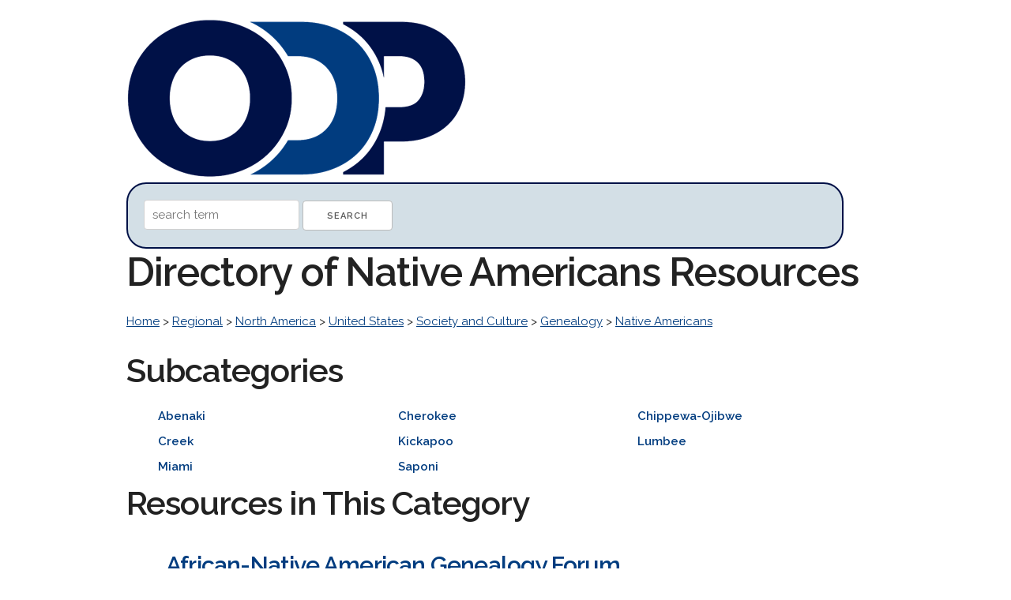

--- FILE ---
content_type: text/html; charset=UTF-8
request_url: http://odp.org/Regional/North_America/United_States/Society_and_Culture/Genealogy/Native_Americans
body_size: 12644
content:
<!DOCTYPE html>
<html lang="en">
<head>

  <!-- Basic Page Needs
  –––––––––––––––––––––––––––––––––––––––––––––––––– -->
  <meta charset="utf-8">
  <title>Native Americans Web Directory: ODP.org   &gt; Regional    &gt; North America    &gt; United States    &gt; Society and Culture    &gt; Genealogy    &gt; Native Americans    Directory</title>
  <meta name="description" content="Find high quality  web resources in our human edited online directory.  ">
  <meta name="author" content="">

  <!-- Mobile Specific Metas
  –––––––––––––––––––––––––––––––––––––––––––––––––– -->
  <meta name="viewport" content="width=device-width, initial-scale=1">

  <!-- FONT
  –––––––––––––––––––––––––––––––––––––––––––––––––– -->
  <link href="//fonts.googleapis.com/css?family=Raleway:400,300,600" rel="stylesheet" type="text/css">

  <!-- CSS
  –––––––––––––––––––––––––––––––––––––––––––––––––– -->
  <link rel="stylesheet" href="http://odp.org/css/normalize.css">
  <link rel="stylesheet" href="http://odp.org/css/skeleton.css">


</head>
<body>
<div class="container">
<br />

<div class="socialbuttons">
<div id="fb-root"></div>
<script>(function(d, s, id) {
  var js, fjs = d.getElementsByTagName(s)[0];
  if (d.getElementById(id)) return;
  js = d.createElement(s); js.id = id;
  js.src = "//connect.facebook.net/en_US/sdk.js#xfbml=1&version=v2.8";
  fjs.parentNode.insertBefore(js, fjs);
}(document, 'script', 'facebook-jssdk'));</script>
<div class="fb-like" data-href="https://www.facebook.com/opendirectoryprojectorg" data-layout="box_count" data-action="like" data-show-faces="true" data-share="true"></div>
</div>
<a href="http://odp.org/"><img src="http://odp.org/logo/odp.png" width="431px" height="200px" alt="The Open Directory Project." border="0"/></a>

<div class="searchdiv">
<form method="post" action="/search/">
<input type="hidden" name="token" value="b690e9eb761840f622fe11bca31a8e0923516e011b84e66e8ae79ad8de431236" />
<input type="text" name="q" value="" placeholder="search term"/>
<input type="submit" value="Search" /> 
</form>
</div>

<h1>Directory of Native Americans Resources</h1>

    <p>
        <a href="/">Home</a> >
            <a href="/Regional">Regional</a>  >             <a href="/Regional/North_America">North America</a>  >             <a href="/Regional/North_America/United_States">United States</a>  >             <a href="/Regional/North_America/United_States/Society_and_Culture">Society and Culture</a>  >             <a href="/Regional/North_America/United_States/Society_and_Culture/Genealogy">Genealogy</a>  >             <a href="/Regional/North_America/United_States/Society_and_Culture/Genealogy/Native_Americans">Native Americans</a>         </p>

<p></p>

<h2>Subcategories</h2>
<ul id="triple">
    <li><a href="/Regional/North_America/United_States/Society_and_Culture/Genealogy/Native_Americans/Abenaki" style="text-decoration:none"><strong>Abenaki</strong></a></li>
    <li><a href="/Regional/North_America/United_States/Society_and_Culture/Genealogy/Native_Americans/Cherokee" style="text-decoration:none"><strong>Cherokee</strong></a></li>
    <li><a href="/Regional/North_America/United_States/Society_and_Culture/Genealogy/Native_Americans/Chippewa-Ojibwe" style="text-decoration:none"><strong>Chippewa-Ojibwe</strong></a></li>
    <li><a href="/Regional/North_America/United_States/Society_and_Culture/Genealogy/Native_Americans/Creek" style="text-decoration:none"><strong>Creek</strong></a></li>
    <li><a href="/Regional/North_America/United_States/Society_and_Culture/Genealogy/Native_Americans/Kickapoo" style="text-decoration:none"><strong>Kickapoo</strong></a></li>
    <li><a href="/Regional/North_America/United_States/Society_and_Culture/Genealogy/Native_Americans/Lumbee" style="text-decoration:none"><strong>Lumbee</strong></a></li>
    <li><a href="/Regional/North_America/United_States/Society_and_Culture/Genealogy/Native_Americans/Miami" style="text-decoration:none"><strong>Miami</strong></a></li>
    <li><a href="/Regional/North_America/United_States/Society_and_Culture/Genealogy/Native_Americans/Saponi" style="text-decoration:none"><strong>Saponi</strong></a></li>
</ul>
<div style="clear:both"></div>

<h2>Resources in This Category</h2>
<ul>

    <li class="listings">
    <h4><a href="http://www.afrigeneas.com/forume/" target="_blank" style="text-decoration:none"><strong>African-Native American Genealogy Forum</strong></a></h4>
	<p><font color="#013C7F"><strong>http://www.afrigeneas.com/forume/</strong></font> <br /> Messageboard on the Freedmen of the Five Civilized Tribes.</p>
    </li>	
    <li class="listings">
    <h4><a href="http://www.cyndislist.com/native.htm" target="_blank" style="text-decoration:none"><strong>Cyndi's List Native American Genealogy</strong></a></h4>
	<p><font color="#013C7F"><strong>http://www.cyndislist.com/native.htm</strong></font> <br /> Lists of resources, message boards, family trees and rolls. Information by tribe, surname, or state.</p>
    </li>	
    <li class="listings">
    <h4><a href="http://www.hanksville.org/NAresources/indices/NAgenealogy.html" target="_blank" style="text-decoration:none"><strong>Index of Native American Genealogy Resources on the Internet</strong></a></h4>
	<p><font color="#013C7F"><strong>http://www.hanksville.org/NAresources/indices/NAgenealogy.html</strong></font> <br /> List of possible research sites to find your ancestors. Native American orientation.</p>
    </li>	
    <li class="listings">
    <h4><a href="http://www.kindredtrails.com/native.html" target="_blank" style="text-decoration:none"><strong>Kindred Trails</strong></a></h4>
	<p><font color="#013C7F"><strong>http://www.kindredtrails.com/native.html</strong></font> <br /> Genealogy resources for researching Native American ancestry. Links to records, census and rolls.</p>
    </li>	
    <li class="listings">
    <h4><a href="http://www.webring.org/hub?ring=cherokee3" target="_blank" style="text-decoration:none"><strong>Native American Ancestors</strong></a></h4>
	<p><font color="#013C7F"><strong>http://www.webring.org/hub?ring=cherokee3</strong></font> <br /> Web ring for anyone researching Native American ancestors, regardless of tribe. Form to join and list of member sites.</p>
    </li>	
    <li class="listings">
    <h4><a href="http://www.native-languages.org/genealogy.htm" target="_blank" style="text-decoration:none"><strong>Native American Genealogy</strong></a></h4>
	<p><font color="#013C7F"><strong>http://www.native-languages.org/genealogy.htm</strong></font> <br /> Different advice for Indians taken from their tribes as children, mixed-bloods searching for living relatives, and Indian descendants researching family trees.</p>
    </li>	
    <li class="listings">
    <h4><a href="http://members.tripod.com/~kjunkutie/natvrng.htm" target="_blank" style="text-decoration:none"><strong>Native American Genealogy Webring</strong></a></h4>
	<p><font color="#013C7F"><strong>http://members.tripod.com/~kjunkutie/natvrng.htm</strong></font> <br /> Online community for interested webmasters and researchers.</p>
    </li>	
    <li class="listings">
    <h4><a href="http://www.accessgenealogy.com/native/tribes/index.htm" target="_blank" style="text-decoration:none"><strong>Native American Indian Genealogy</strong></a></h4>
	<p><font color="#013C7F"><strong>http://www.accessgenealogy.com/native/tribes/index.htm</strong></font> <br /> Index of genealogical links, forums, rolls, and other information for several different tribes.</p>
    </li>	
    <li class="listings">
    <h4><a href="http://www.accessgenealogy.com/native/" target="_blank" style="text-decoration:none"><strong>Native American Links</strong></a></h4>
	<p><font color="#013C7F"><strong>http://www.accessgenealogy.com/native/</strong></font> <br /> A data base listing of The Final Rolls of Citizens and Freedmen of the Five Civilized Tribes in Indian Territory, 1889-1914. Also listed are the index to the Guion Miller, Wallace, Kern Clifton, Cooper, and McKennon Rolls.</p>
    </li>	
    <li class="listings">
    <h4><a href="http://www.webring.org/hub?ring=nativegen" target="_blank" style="text-decoration:none"><strong>Native Genealogy Webring</strong></a></h4>
	<p><font color="#013C7F"><strong>http://www.webring.org/hub?ring=nativegen</strong></font> <br /> Native American Indian Genealogy Resources with thousands of web links.</p>
    </li>	
    <li class="listings">
    <h4><a href="http://www.native-northamerican.net/" target="_blank" style="text-decoration:none"><strong>Native North American Dot Net</strong></a></h4>
	<p><font color="#013C7F"><strong>http://www.native-northamerican.net/</strong></font> <br /> Genealogy of a French-Abenaki-Pennacook family, also with wigwam pictures and links.</p>
    </li>	
    <li class="listings">
    <h4><a href="http://sweetgrasstraditions.tripod.com/genealogy.html" target="_blank" style="text-decoration:none"><strong>Sweet Grass Traditions Genealogy</strong></a></h4>
	<p><font color="#013C7F"><strong>http://sweetgrasstraditions.tripod.com/genealogy.html</strong></font> <br /> Article on tracking down indigenous roots, including definitions of the major rolls and a checklist of research questions.</p>
    </li>	
    <li class="listings">
    <h4><a href="http://www.rootsweb.ancestry.com/~itgenweb/" target="_blank" style="text-decoration:none"><strong>Twin Territories</strong></a></h4>
	<p><font color="#013C7F"><strong>http://www.rootsweb.ancestry.com/~itgenweb/</strong></font> <br /> Oklahoma-Indian Territory Project.</p>
    </li>	
    <li class="listings">
    <h4><a href="http://www.rootsweb.ancestry.com/~itwichit/" target="_blank" style="text-decoration:none"><strong>Wichita and Caddo Nation, Oklahoma Territory GenWeb</strong></a></h4>
	<p><font color="#013C7F"><strong>http://www.rootsweb.ancestry.com/~itwichit/</strong></font> <br /> Official USGenWeb and OKGenWeb site for the Wichita and Caddo Nations of Oklahoma Territory. Particular emphasis on the years 1867-1902, during the reservation period under the Wichita Agency.</p>
    </li>	
</ul>

<h2>Related Categories</h2>
<ul>
    <li>
    <a href="/">Home</a> >
            <a href="/Regional">Regional</a> >             <a href="/Regional/North_America">North America</a> >             <a href="/Regional/North_America/United_States">United States</a> >             <a href="/Regional/North_America/United_States/Native_American_Reservations">Native American Reservations</a>        </li>
    <li>
    <a href="/">Home</a> >
            <a href="/Society">Society</a> >             <a href="/Society/Ethnicity">Ethnicity</a> >             <a href="/Society/Ethnicity/The_Americas">The Americas</a> >             <a href="/Society/Ethnicity/The_Americas/Indigenous">Indigenous</a> >             <a href="/Society/Ethnicity/The_Americas/Indigenous/Native_Americans">Native Americans</a>        </li>
    <li>
    <a href="/">Home</a> >
            <a href="/Society">Society</a> >             <a href="/Society/Genealogy">Genealogy</a> >             <a href="/Society/Genealogy/By_Ethnic_Group">By Ethnic Group</a>        </li>
</ul>


<p>&nbsp;</p>

    <p>
        <a href="/">Home</a> >
            <a href="/Regional">Regional</a>  >             <a href="/Regional/North_America">North America</a>  >             <a href="/Regional/North_America/United_States">United States</a>  >             <a href="/Regional/North_America/United_States/Society_and_Culture">Society and Culture</a>  >             <a href="/Regional/North_America/United_States/Society_and_Culture/Genealogy">Genealogy</a>  >             <a href="/Regional/North_America/United_States/Society_and_Culture/Genealogy/Native_Americans">Native Americans</a>         </p>


<p>&nbsp;</p>
<hr>

<p>&nbsp;</p>
<p>Thanks to DMOZ, which built a great web directory for nearly two decades and freely shared it with the web. <a href="http://odp.org/about.html">About us</a></p>

<p>&nbsp;</p>


<script src="//static.getclicky.com/js" type="text/javascript"></script>
<script type="text/javascript">try{ clicky.init(101032546); }catch(e){}</script>
<noscript><p><img alt="Clicky" width="1" height="1" src="//in.getclicky.com/101032546ns.gif" /></p></noscript>

</div>
</body>
</html>
